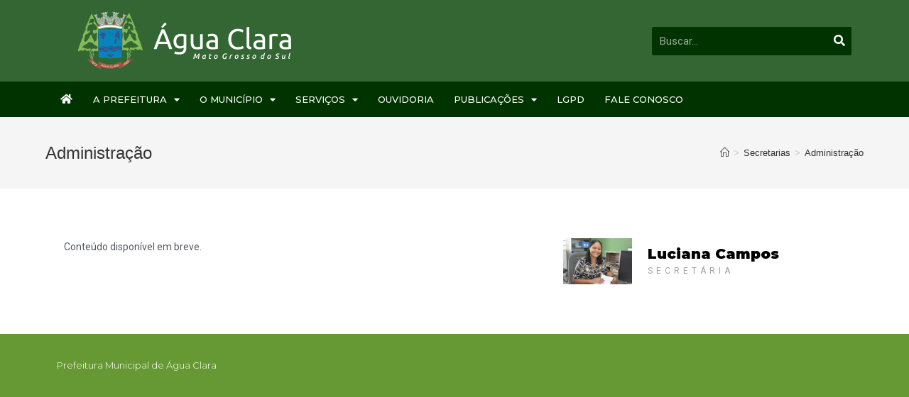

--- FILE ---
content_type: text/html; charset=UTF-8
request_url: https://www.pmaguaclara.ms.gov.br/secretarias/administracao/
body_size: 67926
content:
<!DOCTYPE html>
<html class="html" lang="pt-BR">
<head>
	<meta charset="UTF-8">
	<link rel="profile" href="https://gmpg.org/xfn/11">

	<title>Administração &#8211; Prefeitura de Água Clara</title>
<meta name='robots' content='max-image-preview:large' />
            <script type="text/javascript"> var epic_news_ajax_url = 'https://www.pmaguaclara.ms.gov.br/?epic-ajax-request=epic-ne'; </script>
            <meta name="viewport" content="width=device-width, initial-scale=1"><link rel="alternate" type="application/rss+xml" title="Feed para Prefeitura de Água Clara &raquo;" href="https://www.pmaguaclara.ms.gov.br/feed/" />
<link rel="alternate" type="application/rss+xml" title="Feed de comentários para Prefeitura de Água Clara &raquo;" href="https://www.pmaguaclara.ms.gov.br/comments/feed/" />
<script>
window._wpemojiSettings = {"baseUrl":"https:\/\/s.w.org\/images\/core\/emoji\/15.0.3\/72x72\/","ext":".png","svgUrl":"https:\/\/s.w.org\/images\/core\/emoji\/15.0.3\/svg\/","svgExt":".svg","source":{"concatemoji":"https:\/\/www.pmaguaclara.ms.gov.br\/wp-includes\/js\/wp-emoji-release.min.js?ver=6.6.4"}};
/*! This file is auto-generated */
!function(i,n){var o,s,e;function c(e){try{var t={supportTests:e,timestamp:(new Date).valueOf()};sessionStorage.setItem(o,JSON.stringify(t))}catch(e){}}function p(e,t,n){e.clearRect(0,0,e.canvas.width,e.canvas.height),e.fillText(t,0,0);var t=new Uint32Array(e.getImageData(0,0,e.canvas.width,e.canvas.height).data),r=(e.clearRect(0,0,e.canvas.width,e.canvas.height),e.fillText(n,0,0),new Uint32Array(e.getImageData(0,0,e.canvas.width,e.canvas.height).data));return t.every(function(e,t){return e===r[t]})}function u(e,t,n){switch(t){case"flag":return n(e,"\ud83c\udff3\ufe0f\u200d\u26a7\ufe0f","\ud83c\udff3\ufe0f\u200b\u26a7\ufe0f")?!1:!n(e,"\ud83c\uddfa\ud83c\uddf3","\ud83c\uddfa\u200b\ud83c\uddf3")&&!n(e,"\ud83c\udff4\udb40\udc67\udb40\udc62\udb40\udc65\udb40\udc6e\udb40\udc67\udb40\udc7f","\ud83c\udff4\u200b\udb40\udc67\u200b\udb40\udc62\u200b\udb40\udc65\u200b\udb40\udc6e\u200b\udb40\udc67\u200b\udb40\udc7f");case"emoji":return!n(e,"\ud83d\udc26\u200d\u2b1b","\ud83d\udc26\u200b\u2b1b")}return!1}function f(e,t,n){var r="undefined"!=typeof WorkerGlobalScope&&self instanceof WorkerGlobalScope?new OffscreenCanvas(300,150):i.createElement("canvas"),a=r.getContext("2d",{willReadFrequently:!0}),o=(a.textBaseline="top",a.font="600 32px Arial",{});return e.forEach(function(e){o[e]=t(a,e,n)}),o}function t(e){var t=i.createElement("script");t.src=e,t.defer=!0,i.head.appendChild(t)}"undefined"!=typeof Promise&&(o="wpEmojiSettingsSupports",s=["flag","emoji"],n.supports={everything:!0,everythingExceptFlag:!0},e=new Promise(function(e){i.addEventListener("DOMContentLoaded",e,{once:!0})}),new Promise(function(t){var n=function(){try{var e=JSON.parse(sessionStorage.getItem(o));if("object"==typeof e&&"number"==typeof e.timestamp&&(new Date).valueOf()<e.timestamp+604800&&"object"==typeof e.supportTests)return e.supportTests}catch(e){}return null}();if(!n){if("undefined"!=typeof Worker&&"undefined"!=typeof OffscreenCanvas&&"undefined"!=typeof URL&&URL.createObjectURL&&"undefined"!=typeof Blob)try{var e="postMessage("+f.toString()+"("+[JSON.stringify(s),u.toString(),p.toString()].join(",")+"));",r=new Blob([e],{type:"text/javascript"}),a=new Worker(URL.createObjectURL(r),{name:"wpTestEmojiSupports"});return void(a.onmessage=function(e){c(n=e.data),a.terminate(),t(n)})}catch(e){}c(n=f(s,u,p))}t(n)}).then(function(e){for(var t in e)n.supports[t]=e[t],n.supports.everything=n.supports.everything&&n.supports[t],"flag"!==t&&(n.supports.everythingExceptFlag=n.supports.everythingExceptFlag&&n.supports[t]);n.supports.everythingExceptFlag=n.supports.everythingExceptFlag&&!n.supports.flag,n.DOMReady=!1,n.readyCallback=function(){n.DOMReady=!0}}).then(function(){return e}).then(function(){var e;n.supports.everything||(n.readyCallback(),(e=n.source||{}).concatemoji?t(e.concatemoji):e.wpemoji&&e.twemoji&&(t(e.twemoji),t(e.wpemoji)))}))}((window,document),window._wpemojiSettings);
</script>
<style id='wp-emoji-styles-inline-css'>

	img.wp-smiley, img.emoji {
		display: inline !important;
		border: none !important;
		box-shadow: none !important;
		height: 1em !important;
		width: 1em !important;
		margin: 0 0.07em !important;
		vertical-align: -0.1em !important;
		background: none !important;
		padding: 0 !important;
	}
</style>
<style id='classic-theme-styles-inline-css'>
/*! This file is auto-generated */
.wp-block-button__link{color:#fff;background-color:#32373c;border-radius:9999px;box-shadow:none;text-decoration:none;padding:calc(.667em + 2px) calc(1.333em + 2px);font-size:1.125em}.wp-block-file__button{background:#32373c;color:#fff;text-decoration:none}
</style>
<style id='global-styles-inline-css'>
:root{--wp--preset--aspect-ratio--square: 1;--wp--preset--aspect-ratio--4-3: 4/3;--wp--preset--aspect-ratio--3-4: 3/4;--wp--preset--aspect-ratio--3-2: 3/2;--wp--preset--aspect-ratio--2-3: 2/3;--wp--preset--aspect-ratio--16-9: 16/9;--wp--preset--aspect-ratio--9-16: 9/16;--wp--preset--color--black: #000000;--wp--preset--color--cyan-bluish-gray: #abb8c3;--wp--preset--color--white: #ffffff;--wp--preset--color--pale-pink: #f78da7;--wp--preset--color--vivid-red: #cf2e2e;--wp--preset--color--luminous-vivid-orange: #ff6900;--wp--preset--color--luminous-vivid-amber: #fcb900;--wp--preset--color--light-green-cyan: #7bdcb5;--wp--preset--color--vivid-green-cyan: #00d084;--wp--preset--color--pale-cyan-blue: #8ed1fc;--wp--preset--color--vivid-cyan-blue: #0693e3;--wp--preset--color--vivid-purple: #9b51e0;--wp--preset--gradient--vivid-cyan-blue-to-vivid-purple: linear-gradient(135deg,rgba(6,147,227,1) 0%,rgb(155,81,224) 100%);--wp--preset--gradient--light-green-cyan-to-vivid-green-cyan: linear-gradient(135deg,rgb(122,220,180) 0%,rgb(0,208,130) 100%);--wp--preset--gradient--luminous-vivid-amber-to-luminous-vivid-orange: linear-gradient(135deg,rgba(252,185,0,1) 0%,rgba(255,105,0,1) 100%);--wp--preset--gradient--luminous-vivid-orange-to-vivid-red: linear-gradient(135deg,rgba(255,105,0,1) 0%,rgb(207,46,46) 100%);--wp--preset--gradient--very-light-gray-to-cyan-bluish-gray: linear-gradient(135deg,rgb(238,238,238) 0%,rgb(169,184,195) 100%);--wp--preset--gradient--cool-to-warm-spectrum: linear-gradient(135deg,rgb(74,234,220) 0%,rgb(151,120,209) 20%,rgb(207,42,186) 40%,rgb(238,44,130) 60%,rgb(251,105,98) 80%,rgb(254,248,76) 100%);--wp--preset--gradient--blush-light-purple: linear-gradient(135deg,rgb(255,206,236) 0%,rgb(152,150,240) 100%);--wp--preset--gradient--blush-bordeaux: linear-gradient(135deg,rgb(254,205,165) 0%,rgb(254,45,45) 50%,rgb(107,0,62) 100%);--wp--preset--gradient--luminous-dusk: linear-gradient(135deg,rgb(255,203,112) 0%,rgb(199,81,192) 50%,rgb(65,88,208) 100%);--wp--preset--gradient--pale-ocean: linear-gradient(135deg,rgb(255,245,203) 0%,rgb(182,227,212) 50%,rgb(51,167,181) 100%);--wp--preset--gradient--electric-grass: linear-gradient(135deg,rgb(202,248,128) 0%,rgb(113,206,126) 100%);--wp--preset--gradient--midnight: linear-gradient(135deg,rgb(2,3,129) 0%,rgb(40,116,252) 100%);--wp--preset--font-size--small: 13px;--wp--preset--font-size--medium: 20px;--wp--preset--font-size--large: 36px;--wp--preset--font-size--x-large: 42px;--wp--preset--spacing--20: 0.44rem;--wp--preset--spacing--30: 0.67rem;--wp--preset--spacing--40: 1rem;--wp--preset--spacing--50: 1.5rem;--wp--preset--spacing--60: 2.25rem;--wp--preset--spacing--70: 3.38rem;--wp--preset--spacing--80: 5.06rem;--wp--preset--shadow--natural: 6px 6px 9px rgba(0, 0, 0, 0.2);--wp--preset--shadow--deep: 12px 12px 50px rgba(0, 0, 0, 0.4);--wp--preset--shadow--sharp: 6px 6px 0px rgba(0, 0, 0, 0.2);--wp--preset--shadow--outlined: 6px 6px 0px -3px rgba(255, 255, 255, 1), 6px 6px rgba(0, 0, 0, 1);--wp--preset--shadow--crisp: 6px 6px 0px rgba(0, 0, 0, 1);}:where(.is-layout-flex){gap: 0.5em;}:where(.is-layout-grid){gap: 0.5em;}body .is-layout-flex{display: flex;}.is-layout-flex{flex-wrap: wrap;align-items: center;}.is-layout-flex > :is(*, div){margin: 0;}body .is-layout-grid{display: grid;}.is-layout-grid > :is(*, div){margin: 0;}:where(.wp-block-columns.is-layout-flex){gap: 2em;}:where(.wp-block-columns.is-layout-grid){gap: 2em;}:where(.wp-block-post-template.is-layout-flex){gap: 1.25em;}:where(.wp-block-post-template.is-layout-grid){gap: 1.25em;}.has-black-color{color: var(--wp--preset--color--black) !important;}.has-cyan-bluish-gray-color{color: var(--wp--preset--color--cyan-bluish-gray) !important;}.has-white-color{color: var(--wp--preset--color--white) !important;}.has-pale-pink-color{color: var(--wp--preset--color--pale-pink) !important;}.has-vivid-red-color{color: var(--wp--preset--color--vivid-red) !important;}.has-luminous-vivid-orange-color{color: var(--wp--preset--color--luminous-vivid-orange) !important;}.has-luminous-vivid-amber-color{color: var(--wp--preset--color--luminous-vivid-amber) !important;}.has-light-green-cyan-color{color: var(--wp--preset--color--light-green-cyan) !important;}.has-vivid-green-cyan-color{color: var(--wp--preset--color--vivid-green-cyan) !important;}.has-pale-cyan-blue-color{color: var(--wp--preset--color--pale-cyan-blue) !important;}.has-vivid-cyan-blue-color{color: var(--wp--preset--color--vivid-cyan-blue) !important;}.has-vivid-purple-color{color: var(--wp--preset--color--vivid-purple) !important;}.has-black-background-color{background-color: var(--wp--preset--color--black) !important;}.has-cyan-bluish-gray-background-color{background-color: var(--wp--preset--color--cyan-bluish-gray) !important;}.has-white-background-color{background-color: var(--wp--preset--color--white) !important;}.has-pale-pink-background-color{background-color: var(--wp--preset--color--pale-pink) !important;}.has-vivid-red-background-color{background-color: var(--wp--preset--color--vivid-red) !important;}.has-luminous-vivid-orange-background-color{background-color: var(--wp--preset--color--luminous-vivid-orange) !important;}.has-luminous-vivid-amber-background-color{background-color: var(--wp--preset--color--luminous-vivid-amber) !important;}.has-light-green-cyan-background-color{background-color: var(--wp--preset--color--light-green-cyan) !important;}.has-vivid-green-cyan-background-color{background-color: var(--wp--preset--color--vivid-green-cyan) !important;}.has-pale-cyan-blue-background-color{background-color: var(--wp--preset--color--pale-cyan-blue) !important;}.has-vivid-cyan-blue-background-color{background-color: var(--wp--preset--color--vivid-cyan-blue) !important;}.has-vivid-purple-background-color{background-color: var(--wp--preset--color--vivid-purple) !important;}.has-black-border-color{border-color: var(--wp--preset--color--black) !important;}.has-cyan-bluish-gray-border-color{border-color: var(--wp--preset--color--cyan-bluish-gray) !important;}.has-white-border-color{border-color: var(--wp--preset--color--white) !important;}.has-pale-pink-border-color{border-color: var(--wp--preset--color--pale-pink) !important;}.has-vivid-red-border-color{border-color: var(--wp--preset--color--vivid-red) !important;}.has-luminous-vivid-orange-border-color{border-color: var(--wp--preset--color--luminous-vivid-orange) !important;}.has-luminous-vivid-amber-border-color{border-color: var(--wp--preset--color--luminous-vivid-amber) !important;}.has-light-green-cyan-border-color{border-color: var(--wp--preset--color--light-green-cyan) !important;}.has-vivid-green-cyan-border-color{border-color: var(--wp--preset--color--vivid-green-cyan) !important;}.has-pale-cyan-blue-border-color{border-color: var(--wp--preset--color--pale-cyan-blue) !important;}.has-vivid-cyan-blue-border-color{border-color: var(--wp--preset--color--vivid-cyan-blue) !important;}.has-vivid-purple-border-color{border-color: var(--wp--preset--color--vivid-purple) !important;}.has-vivid-cyan-blue-to-vivid-purple-gradient-background{background: var(--wp--preset--gradient--vivid-cyan-blue-to-vivid-purple) !important;}.has-light-green-cyan-to-vivid-green-cyan-gradient-background{background: var(--wp--preset--gradient--light-green-cyan-to-vivid-green-cyan) !important;}.has-luminous-vivid-amber-to-luminous-vivid-orange-gradient-background{background: var(--wp--preset--gradient--luminous-vivid-amber-to-luminous-vivid-orange) !important;}.has-luminous-vivid-orange-to-vivid-red-gradient-background{background: var(--wp--preset--gradient--luminous-vivid-orange-to-vivid-red) !important;}.has-very-light-gray-to-cyan-bluish-gray-gradient-background{background: var(--wp--preset--gradient--very-light-gray-to-cyan-bluish-gray) !important;}.has-cool-to-warm-spectrum-gradient-background{background: var(--wp--preset--gradient--cool-to-warm-spectrum) !important;}.has-blush-light-purple-gradient-background{background: var(--wp--preset--gradient--blush-light-purple) !important;}.has-blush-bordeaux-gradient-background{background: var(--wp--preset--gradient--blush-bordeaux) !important;}.has-luminous-dusk-gradient-background{background: var(--wp--preset--gradient--luminous-dusk) !important;}.has-pale-ocean-gradient-background{background: var(--wp--preset--gradient--pale-ocean) !important;}.has-electric-grass-gradient-background{background: var(--wp--preset--gradient--electric-grass) !important;}.has-midnight-gradient-background{background: var(--wp--preset--gradient--midnight) !important;}.has-small-font-size{font-size: var(--wp--preset--font-size--small) !important;}.has-medium-font-size{font-size: var(--wp--preset--font-size--medium) !important;}.has-large-font-size{font-size: var(--wp--preset--font-size--large) !important;}.has-x-large-font-size{font-size: var(--wp--preset--font-size--x-large) !important;}
:where(.wp-block-post-template.is-layout-flex){gap: 1.25em;}:where(.wp-block-post-template.is-layout-grid){gap: 1.25em;}
:where(.wp-block-columns.is-layout-flex){gap: 2em;}:where(.wp-block-columns.is-layout-grid){gap: 2em;}
:root :where(.wp-block-pullquote){font-size: 1.5em;line-height: 1.6;}
</style>
<link rel='stylesheet' id='dashicons-css' href='https://www.pmaguaclara.ms.gov.br/wp-includes/css/dashicons.min.css?ver=6.6.4' media='all' />
<link rel='stylesheet' id='cmplz-general-css' href='https://www.pmaguaclara.ms.gov.br/wp-content/plugins/complianz-gdpr/assets/css/cookieblocker.min.css?ver=1716563682' media='all' />
<link rel='stylesheet' id='font-awesome-css' href='https://www.pmaguaclara.ms.gov.br/wp-content/themes/oceanwp/assets/fonts/fontawesome/css/all.min.css?ver=5.15.1' media='all' />
<link rel='stylesheet' id='simple-line-icons-css' href='https://www.pmaguaclara.ms.gov.br/wp-content/themes/oceanwp/assets/css/third/simple-line-icons.min.css?ver=2.4.0' media='all' />
<link rel='stylesheet' id='oceanwp-style-css' href='https://www.pmaguaclara.ms.gov.br/wp-content/themes/oceanwp/assets/css/style.min.css?ver=3.4.6' media='all' />
<link rel='stylesheet' id='elementor-frontend-css' href='https://www.pmaguaclara.ms.gov.br/wp-content/plugins/elementor/assets/css/frontend.min.css?ver=3.24.7' media='all' />
<link rel='stylesheet' id='widget-image-css' href='https://www.pmaguaclara.ms.gov.br/wp-content/plugins/elementor/assets/css/widget-image.min.css?ver=3.24.7' media='all' />
<link rel='stylesheet' id='widget-theme-elements-css' href='https://www.pmaguaclara.ms.gov.br/wp-content/plugins/elementor-pro/assets/css/widget-theme-elements.min.css?ver=3.24.4' media='all' />
<link rel='stylesheet' id='elementor-icons-shared-0-css' href='https://www.pmaguaclara.ms.gov.br/wp-content/plugins/elementor/assets/lib/font-awesome/css/fontawesome.min.css?ver=5.15.3' media='all' />
<link rel='stylesheet' id='elementor-icons-fa-solid-css' href='https://www.pmaguaclara.ms.gov.br/wp-content/plugins/elementor/assets/lib/font-awesome/css/solid.min.css?ver=5.15.3' media='all' />
<link rel='stylesheet' id='widget-nav-menu-css' href='https://www.pmaguaclara.ms.gov.br/wp-content/plugins/elementor-pro/assets/css/widget-nav-menu.min.css?ver=3.24.4' media='all' />
<link rel='stylesheet' id='widget-heading-css' href='https://www.pmaguaclara.ms.gov.br/wp-content/plugins/elementor/assets/css/widget-heading.min.css?ver=3.24.7' media='all' />
<link rel='stylesheet' id='elementor-icons-css' href='https://www.pmaguaclara.ms.gov.br/wp-content/plugins/elementor/assets/lib/eicons/css/elementor-icons.min.css?ver=5.31.0' media='all' />
<link rel='stylesheet' id='swiper-css' href='https://www.pmaguaclara.ms.gov.br/wp-content/plugins/elementor/assets/lib/swiper/v8/css/swiper.min.css?ver=8.4.5' media='all' />
<link rel='stylesheet' id='e-swiper-css' href='https://www.pmaguaclara.ms.gov.br/wp-content/plugins/elementor/assets/css/conditionals/e-swiper.min.css?ver=3.24.7' media='all' />
<link rel='stylesheet' id='elementor-post-7218-css' href='https://www.pmaguaclara.ms.gov.br/wp-content/uploads/elementor/css/post-7218.css?ver=1729084136' media='all' />
<link rel='stylesheet' id='elementor-pro-css' href='https://www.pmaguaclara.ms.gov.br/wp-content/plugins/elementor-pro/assets/css/frontend.min.css?ver=3.24.4' media='all' />
<link rel='stylesheet' id='font-awesome-5-all-css' href='https://www.pmaguaclara.ms.gov.br/wp-content/plugins/elementor/assets/lib/font-awesome/css/all.min.css?ver=3.24.7' media='all' />
<link rel='stylesheet' id='font-awesome-4-shim-css' href='https://www.pmaguaclara.ms.gov.br/wp-content/plugins/elementor/assets/lib/font-awesome/css/v4-shims.min.css?ver=3.24.7' media='all' />
<link rel='stylesheet' id='elementor-global-css' href='https://www.pmaguaclara.ms.gov.br/wp-content/uploads/elementor/css/global.css?ver=1729084142' media='all' />
<link rel='stylesheet' id='widget-text-editor-css' href='https://www.pmaguaclara.ms.gov.br/wp-content/plugins/elementor/assets/css/widget-text-editor.min.css?ver=3.24.7' media='all' />
<link rel='stylesheet' id='widget-image-box-css' href='https://www.pmaguaclara.ms.gov.br/wp-content/plugins/elementor/assets/css/widget-image-box.min.css?ver=3.24.7' media='all' />
<link rel='stylesheet' id='elementor-post-162-css' href='https://www.pmaguaclara.ms.gov.br/wp-content/uploads/elementor/css/post-162.css?ver=1729219861' media='all' />
<link rel='stylesheet' id='elementor-post-10-css' href='https://www.pmaguaclara.ms.gov.br/wp-content/uploads/elementor/css/post-10.css?ver=1762872693' media='all' />
<link rel='stylesheet' id='elementor-post-57-css' href='https://www.pmaguaclara.ms.gov.br/wp-content/uploads/elementor/css/post-57.css?ver=1729084142' media='all' />
<link rel='stylesheet' id='epic-icon-css' href='https://www.pmaguaclara.ms.gov.br/wp-content/plugins/epic-news-element/assets/fonts/jegicon/jegicon.css?ver=6.6.4' media='all' />
<link rel='stylesheet' id='epic-style-css' href='https://www.pmaguaclara.ms.gov.br/wp-content/plugins/epic-news-element/assets/css/style.min.css?ver=6.6.4' media='all' />
<link rel='stylesheet' id='eael-general-css' href='https://www.pmaguaclara.ms.gov.br/wp-content/plugins/essential-addons-for-elementor-lite/assets/front-end/css/view/general.min.css?ver=6.0.7' media='all' />
<link rel='stylesheet' id='oe-widgets-style-css' href='https://www.pmaguaclara.ms.gov.br/wp-content/plugins/ocean-extra/assets/css/widgets.css?ver=6.6.4' media='all' />
<link rel='stylesheet' id='google-fonts-1-css' href='https://fonts.googleapis.com/css?family=Montserrat%3A100%2C100italic%2C200%2C200italic%2C300%2C300italic%2C400%2C400italic%2C500%2C500italic%2C600%2C600italic%2C700%2C700italic%2C800%2C800italic%2C900%2C900italic%7CMontserrat+Subrayada%3A100%2C100italic%2C200%2C200italic%2C300%2C300italic%2C400%2C400italic%2C500%2C500italic%2C600%2C600italic%2C700%2C700italic%2C800%2C800italic%2C900%2C900italic%7CRoboto%3A100%2C100italic%2C200%2C200italic%2C300%2C300italic%2C400%2C400italic%2C500%2C500italic%2C600%2C600italic%2C700%2C700italic%2C800%2C800italic%2C900%2C900italic&#038;display=auto&#038;ver=6.6.4' media='all' />
<link rel="preconnect" href="https://fonts.gstatic.com/" crossorigin><script src="https://www.pmaguaclara.ms.gov.br/wp-includes/js/jquery/jquery.min.js?ver=3.7.1" id="jquery-core-js"></script>
<script src="https://www.pmaguaclara.ms.gov.br/wp-includes/js/jquery/jquery-migrate.min.js?ver=3.4.1" id="jquery-migrate-js"></script>
<script src="https://www.pmaguaclara.ms.gov.br/wp-content/plugins/wp-file-download/app/includes/elementor/assets/js/jquery.elementor.widgets.js?ver=5.7.2" id="jquery-elementor-widgets-js"></script>
<script src="https://www.pmaguaclara.ms.gov.br/wp-content/plugins/elementor/assets/lib/font-awesome/js/v4-shims.min.js?ver=3.24.7" id="font-awesome-4-shim-js"></script>
<link rel="https://api.w.org/" href="https://www.pmaguaclara.ms.gov.br/wp-json/" /><link rel="alternate" title="JSON" type="application/json" href="https://www.pmaguaclara.ms.gov.br/wp-json/wp/v2/pages/162" /><link rel="EditURI" type="application/rsd+xml" title="RSD" href="https://www.pmaguaclara.ms.gov.br/xmlrpc.php?rsd" />
<meta name="generator" content="WordPress 6.6.4" />
<link rel="canonical" href="https://www.pmaguaclara.ms.gov.br/secretarias/administracao/" />
<link rel='shortlink' href='https://www.pmaguaclara.ms.gov.br/?p=162' />
<link rel="alternate" title="oEmbed (JSON)" type="application/json+oembed" href="https://www.pmaguaclara.ms.gov.br/wp-json/oembed/1.0/embed?url=https%3A%2F%2Fwww.pmaguaclara.ms.gov.br%2Fsecretarias%2Fadministracao%2F" />
<link rel="alternate" title="oEmbed (XML)" type="text/xml+oembed" href="https://www.pmaguaclara.ms.gov.br/wp-json/oembed/1.0/embed?url=https%3A%2F%2Fwww.pmaguaclara.ms.gov.br%2Fsecretarias%2Fadministracao%2F&#038;format=xml" />
<meta name="generator" content="Elementor 3.24.7; features: additional_custom_breakpoints; settings: css_print_method-external, google_font-enabled, font_display-auto">
<style>.recentcomments a{display:inline !important;padding:0 !important;margin:0 !important;}</style>			<style>
				.e-con.e-parent:nth-of-type(n+4):not(.e-lazyloaded):not(.e-no-lazyload),
				.e-con.e-parent:nth-of-type(n+4):not(.e-lazyloaded):not(.e-no-lazyload) * {
					background-image: none !important;
				}
				@media screen and (max-height: 1024px) {
					.e-con.e-parent:nth-of-type(n+3):not(.e-lazyloaded):not(.e-no-lazyload),
					.e-con.e-parent:nth-of-type(n+3):not(.e-lazyloaded):not(.e-no-lazyload) * {
						background-image: none !important;
					}
				}
				@media screen and (max-height: 640px) {
					.e-con.e-parent:nth-of-type(n+2):not(.e-lazyloaded):not(.e-no-lazyload),
					.e-con.e-parent:nth-of-type(n+2):not(.e-lazyloaded):not(.e-no-lazyload) * {
						background-image: none !important;
					}
				}
			</style>
			<link rel="icon" href="https://www.pmaguaclara.ms.gov.br/wp-content/uploads/2020/07/cropped-logo-32x32.png" sizes="32x32" />
<link rel="icon" href="https://www.pmaguaclara.ms.gov.br/wp-content/uploads/2020/07/cropped-logo-192x192.png" sizes="192x192" />
<link rel="apple-touch-icon" href="https://www.pmaguaclara.ms.gov.br/wp-content/uploads/2020/07/cropped-logo-180x180.png" />
<meta name="msapplication-TileImage" content="https://www.pmaguaclara.ms.gov.br/wp-content/uploads/2020/07/cropped-logo-270x270.png" />
<style id="jeg_dynamic_css" type="text/css" data-type="jeg_custom-css"></style><!-- OceanWP CSS -->
<style type="text/css">
/* Header CSS */#site-header,.has-transparent-header .is-sticky #site-header,.has-vh-transparent .is-sticky #site-header.vertical-header,#searchform-header-replace{background-color:#000000}#site-header{border-color:rgba(0,0,0,0.11)}#site-header.has-header-media .overlay-header-media{background-color:rgba(0,0,0,0.5)}/* Footer Bottom CSS */#footer-bottom{padding:0}
</style></head>

<body class="page-template-default page page-id-162 page-child parent-pageid-156 wp-embed-responsive oceanwp-theme dropdown-mobile no-header-border default-breakpoint content-full-width content-max-width has-breadcrumbs elementor-default elementor-kit-7218 elementor-page elementor-page-162" itemscope="itemscope" itemtype="https://schema.org/WebPage">

	
	
	<div id="outer-wrap" class="site clr">

		<a class="skip-link screen-reader-text" href="#main">Skip to content</a>

		
		<div id="wrap" class="clr">

			
				<div id="transparent-header-wrap" class="clr">
	
<header id="site-header" class="clr" data-height="74" itemscope="itemscope" itemtype="https://schema.org/WPHeader" role="banner">

			<div data-elementor-type="header" data-elementor-id="10" class="elementor elementor-10 elementor-location-header" data-elementor-post-type="elementor_library">
					<section class="elementor-section elementor-top-section elementor-element elementor-element-1ce1ee0e elementor-section-height-min-height elementor-section-content-middle elementor-section-boxed elementor-section-height-default elementor-section-items-middle" data-id="1ce1ee0e" data-element_type="section" data-settings="{&quot;background_background&quot;:&quot;classic&quot;}">
						<div class="elementor-container elementor-column-gap-no">
					<div class="elementor-column elementor-col-50 elementor-top-column elementor-element elementor-element-7ea47944" data-id="7ea47944" data-element_type="column">
			<div class="elementor-widget-wrap elementor-element-populated">
						<div class="elementor-element elementor-element-240d94e elementor-widget elementor-widget-image" data-id="240d94e" data-element_type="widget" data-widget_type="image.default">
				<div class="elementor-widget-container">
													<img src="https://www.pmaguaclara.ms.gov.br/wp-content/uploads/2020/07/logo.png" class="attachment-large size-large wp-image-12" alt="" />													</div>
				</div>
					</div>
		</div>
				<div class="elementor-column elementor-col-50 elementor-top-column elementor-element elementor-element-171440ea" data-id="171440ea" data-element_type="column">
			<div class="elementor-widget-wrap elementor-element-populated">
						<section class="elementor-section elementor-inner-section elementor-element elementor-element-1fc458a6 elementor-hidden-phone elementor-section-boxed elementor-section-height-default elementor-section-height-default" data-id="1fc458a6" data-element_type="section">
						<div class="elementor-container elementor-column-gap-default">
					<div class="elementor-column elementor-col-50 elementor-inner-column elementor-element elementor-element-b44093" data-id="b44093" data-element_type="column">
			<div class="elementor-widget-wrap">
							</div>
		</div>
				<div class="elementor-column elementor-col-50 elementor-inner-column elementor-element elementor-element-30e036da" data-id="30e036da" data-element_type="column">
			<div class="elementor-widget-wrap elementor-element-populated">
						<div class="elementor-element elementor-element-083b6c0 elementor-search-form--skin-classic elementor-search-form--button-type-icon elementor-search-form--icon-search elementor-widget elementor-widget-search-form" data-id="083b6c0" data-element_type="widget" data-settings="{&quot;skin&quot;:&quot;classic&quot;}" data-widget_type="search-form.default">
				<div class="elementor-widget-container">
					<search role="search">
			<form class="elementor-search-form" action="https://www.pmaguaclara.ms.gov.br" method="get">
												<div class="elementor-search-form__container">
					<label class="elementor-screen-only" for="elementor-search-form-083b6c0">Pesquisar</label>

					
					<input id="elementor-search-form-083b6c0" placeholder="Buscar..." class="elementor-search-form__input" type="search" name="s" value="">
					
											<button class="elementor-search-form__submit" type="submit" aria-label="Pesquisar">
															<i aria-hidden="true" class="fas fa-search"></i>								<span class="elementor-screen-only">Pesquisar</span>
													</button>
					
									</div>
			</form>
		</search>
				</div>
				</div>
					</div>
		</div>
					</div>
		</section>
					</div>
		</div>
					</div>
		</section>
				<nav class="elementor-section elementor-top-section elementor-element elementor-element-649e4dcd elementor-section-content-middle elementor-section-boxed elementor-section-height-default elementor-section-height-default" data-id="649e4dcd" data-element_type="section" data-settings="{&quot;background_background&quot;:&quot;classic&quot;}">
						<div class="elementor-container elementor-column-gap-no">
					<div class="elementor-column elementor-col-50 elementor-top-column elementor-element elementor-element-50b93d50" data-id="50b93d50" data-element_type="column">
			<div class="elementor-widget-wrap elementor-element-populated">
						<div class="elementor-element elementor-element-42a64d2 elementor-view-default elementor-widget elementor-widget-icon" data-id="42a64d2" data-element_type="widget" data-widget_type="icon.default">
				<div class="elementor-widget-container">
					<div class="elementor-icon-wrapper">
			<a class="elementor-icon" href="http://www.pmaguaclara.ms.gov.br/pagina-inicial/">
			<i aria-hidden="true" class="fas fa-home"></i>			</a>
		</div>
				</div>
				</div>
					</div>
		</div>
				<div class="elementor-column elementor-col-50 elementor-top-column elementor-element elementor-element-d98c341" data-id="d98c341" data-element_type="column">
			<div class="elementor-widget-wrap elementor-element-populated">
						<div class="elementor-element elementor-element-622a20c5 elementor-nav-menu--stretch elementor-nav-menu--dropdown-tablet elementor-nav-menu__text-align-aside elementor-nav-menu--toggle elementor-nav-menu--burger elementor-widget elementor-widget-nav-menu" data-id="622a20c5" data-element_type="widget" data-settings="{&quot;full_width&quot;:&quot;stretch&quot;,&quot;layout&quot;:&quot;horizontal&quot;,&quot;submenu_icon&quot;:{&quot;value&quot;:&quot;&lt;i class=\&quot;fas fa-caret-down\&quot;&gt;&lt;\/i&gt;&quot;,&quot;library&quot;:&quot;fa-solid&quot;},&quot;toggle&quot;:&quot;burger&quot;}" data-widget_type="nav-menu.default">
				<div class="elementor-widget-container">
						<nav aria-label="Menu" class="elementor-nav-menu--main elementor-nav-menu__container elementor-nav-menu--layout-horizontal e--pointer-background e--animation-fade">
				<ul id="menu-1-622a20c5" class="elementor-nav-menu"><li class="menu-item menu-item-type-custom menu-item-object-custom menu-item-has-children menu-item-15"><a href="#" class="elementor-item elementor-item-anchor">A Prefeitura</a>
<ul class="sub-menu elementor-nav-menu--dropdown">
	<li class="menu-item menu-item-type-post_type menu-item-object-page menu-item-7283"><a href="https://www.pmaguaclara.ms.gov.br/prefeitura/gabinete/" class="elementor-sub-item">Gabinete</a></li>
	<li class="menu-item menu-item-type-post_type menu-item-object-page menu-item-135"><a href="https://www.pmaguaclara.ms.gov.br/prefeitura/imprensa/" class="elementor-sub-item">Imprensa</a></li>
	<li class="menu-item menu-item-type-post_type menu-item-object-page menu-item-134"><a href="https://www.pmaguaclara.ms.gov.br/prefeitura/perguntas-frequentes/" class="elementor-sub-item">Perguntas Frequentes</a></li>
</ul>
</li>
<li class="menu-item menu-item-type-custom menu-item-object-custom menu-item-has-children menu-item-17"><a class="elementor-item">O Município</a>
<ul class="sub-menu elementor-nav-menu--dropdown">
	<li class="menu-item menu-item-type-custom menu-item-object-custom menu-item-20"><a href="http://www.pmaguaclara.ms.gov.br/o-municipio/#municipio" class="elementor-sub-item elementor-item-anchor">Conheça o Município</a></li>
	<li class="menu-item menu-item-type-custom menu-item-object-custom menu-item-21"><a href="http://www.pmaguaclara.ms.gov.br/o-municipio/#historia" class="elementor-sub-item elementor-item-anchor">História</a></li>
	<li class="menu-item menu-item-type-custom menu-item-object-custom menu-item-22"><a href="http://www.pmaguaclara.ms.gov.br/o-municipio/#bandeira-brasao-hino" class="elementor-sub-item elementor-item-anchor">Bandeira, Brasão e Hino</a></li>
	<li class="menu-item menu-item-type-custom menu-item-object-custom menu-item-23"><a target="_blank" rel="noopener" href="http://www.portaltransparencia.gov.br/convenios/" class="elementor-sub-item">Convênios Federais</a></li>
</ul>
</li>
<li class="menu-item menu-item-type-custom menu-item-object-custom menu-item-has-children menu-item-39"><a class="elementor-item">Serviços</a>
<ul class="sub-menu elementor-nav-menu--dropdown">
	<li class="menu-item menu-item-type-custom menu-item-object-custom menu-item-219"><a target="_blank" rel="noopener" href="http://agilibluems.ddns.com.br/" class="elementor-sub-item">Agiliblue &#8211; Protocolo/Processo</a></li>
	<li class="menu-item menu-item-type-custom menu-item-object-custom menu-item-220"><a target="_blank" rel="noopener" href="https://cadastro.saude.gov.br/cadsusweb/login.jsp;jsessionid=lX-0SS1o2okrxUirl9gVG9jTzGB0YFzB6OfKtYKeSGkzfuUVXNpx!1025739646" class="elementor-sub-item">Cartão SUS</a></li>
	<li class="menu-item menu-item-type-custom menu-item-object-custom menu-item-221"><a target="_blank" rel="noopener" href="http://www.diariomunicipal.com.br/ms/" class="elementor-sub-item">Diário Oficial dos Municípios do MS</a></li>
	<li class="menu-item menu-item-type-custom menu-item-object-custom menu-item-222"><a target="_blank" rel="noopener" href="https://ww1.imprensaoficial.ms.gov.br/search/" class="elementor-sub-item">Diário Oficial do MS</a></li>
	<li class="menu-item menu-item-type-custom menu-item-object-custom menu-item-223"><a target="_blank" rel="noopener" href="http://45.163.227.8:8080/issweb/home.jsf" class="elementor-sub-item">Nota Fiscal Eletrônica</a></li>
	<li class="menu-item menu-item-type-custom menu-item-object-custom menu-item-224"><a target="_blank" rel="noopener" href="http://45.163.227.8:8080/servicosweb/home.jsf" class="elementor-sub-item">Portal do Contribuinte</a></li>
	<li class="menu-item menu-item-type-custom menu-item-object-custom menu-item-225"><a target="_blank" rel="noopener" href="http://www.educagil.ddns.com.br:88/" class="elementor-sub-item">Portal do Professor</a></li>
	<li class="menu-item menu-item-type-custom menu-item-object-custom menu-item-226"><a target="_blank" rel="noopener" href="https://webmail-seguro.com.br/pmaguaclara.ms.gov.br/" class="elementor-sub-item">Webmail</a></li>
	<li class="menu-item menu-item-type-post_type menu-item-object-page menu-item-7453"><a href="https://www.pmaguaclara.ms.gov.br/itbi/" class="elementor-sub-item">ITBI</a></li>
	<li class="menu-item menu-item-type-post_type menu-item-object-page menu-item-7568"><a href="https://www.pmaguaclara.ms.gov.br/denuncia-terrenos-baldios-e-entulhos/" class="elementor-sub-item">Denúncia Terrenos Baldios e Entulhos</a></li>
	<li class="menu-item menu-item-type-custom menu-item-object-custom menu-item-8226"><a href="http://189.86.4.18:8088/sipweb" class="elementor-sub-item">Holerites</a></li>
	<li class="menu-item menu-item-type-custom menu-item-object-custom menu-item-10918"><a href="http://www.pmaguaclara.ms.gov.br/wp-content/uploads/2022/11/Carta-de-Serviços-Água-Clara.pdf" class="elementor-sub-item">Carta de Serviços</a></li>
</ul>
</li>
<li class="menu-item menu-item-type-post_type menu-item-object-page menu-item-14973"><a href="https://www.pmaguaclara.ms.gov.br/ouvidoria/" class="elementor-item">Ouvidoria</a></li>
<li class="menu-item menu-item-type-custom menu-item-object-custom menu-item-has-children menu-item-40"><a class="elementor-item">Publicações</a>
<ul class="sub-menu elementor-nav-menu--dropdown">
	<li class="menu-item menu-item-type-post_type menu-item-object-page menu-item-3443"><a href="https://www.pmaguaclara.ms.gov.br/publicacoes/legislacao-municipal/" class="elementor-sub-item">Legislação Municipal</a></li>
	<li class="menu-item menu-item-type-post_type menu-item-object-page menu-item-3444"><a href="https://www.pmaguaclara.ms.gov.br/publicacoes/aviso-de-licitacao/" class="elementor-sub-item">Aviso de licitação</a></li>
	<li class="menu-item menu-item-type-post_type menu-item-object-page menu-item-246"><a href="https://www.pmaguaclara.ms.gov.br/publicacoes/diarios-oficiais-do-municipio/" class="elementor-sub-item">Diários Oficiais do Município</a></li>
	<li class="menu-item menu-item-type-post_type menu-item-object-page menu-item-7038"><a href="https://www.pmaguaclara.ms.gov.br/publicacoes/prestacao-de-contas-publicidade/" class="elementor-sub-item">Prestação de Contas – Publicidade</a></li>
	<li class="menu-item menu-item-type-post_type menu-item-object-page menu-item-12337"><a href="https://www.pmaguaclara.ms.gov.br/publicacoes/lei-paulo-gustavo/" class="elementor-sub-item">Lei Paulo Gustavo</a></li>
</ul>
</li>
<li class="menu-item menu-item-type-post_type menu-item-object-page menu-item-12924"><a href="https://www.pmaguaclara.ms.gov.br/lgpd/" class="elementor-item">LGPD</a></li>
<li class="menu-item menu-item-type-custom menu-item-object-custom menu-item-46"><a href="#" class="elementor-item elementor-item-anchor">Fale Conosco</a></li>
</ul>			</nav>
					<div class="elementor-menu-toggle" role="button" tabindex="0" aria-label="Alternar menu" aria-expanded="false">
			<i aria-hidden="true" role="presentation" class="elementor-menu-toggle__icon--open eicon-menu-bar"></i><i aria-hidden="true" role="presentation" class="elementor-menu-toggle__icon--close eicon-close"></i>			<span class="elementor-screen-only">Menu</span>
		</div>
					<nav class="elementor-nav-menu--dropdown elementor-nav-menu__container" aria-hidden="true">
				<ul id="menu-2-622a20c5" class="elementor-nav-menu"><li class="menu-item menu-item-type-custom menu-item-object-custom menu-item-has-children menu-item-15"><a href="#" class="elementor-item elementor-item-anchor" tabindex="-1">A Prefeitura</a>
<ul class="sub-menu elementor-nav-menu--dropdown">
	<li class="menu-item menu-item-type-post_type menu-item-object-page menu-item-7283"><a href="https://www.pmaguaclara.ms.gov.br/prefeitura/gabinete/" class="elementor-sub-item" tabindex="-1">Gabinete</a></li>
	<li class="menu-item menu-item-type-post_type menu-item-object-page menu-item-135"><a href="https://www.pmaguaclara.ms.gov.br/prefeitura/imprensa/" class="elementor-sub-item" tabindex="-1">Imprensa</a></li>
	<li class="menu-item menu-item-type-post_type menu-item-object-page menu-item-134"><a href="https://www.pmaguaclara.ms.gov.br/prefeitura/perguntas-frequentes/" class="elementor-sub-item" tabindex="-1">Perguntas Frequentes</a></li>
</ul>
</li>
<li class="menu-item menu-item-type-custom menu-item-object-custom menu-item-has-children menu-item-17"><a class="elementor-item" tabindex="-1">O Município</a>
<ul class="sub-menu elementor-nav-menu--dropdown">
	<li class="menu-item menu-item-type-custom menu-item-object-custom menu-item-20"><a href="http://www.pmaguaclara.ms.gov.br/o-municipio/#municipio" class="elementor-sub-item elementor-item-anchor" tabindex="-1">Conheça o Município</a></li>
	<li class="menu-item menu-item-type-custom menu-item-object-custom menu-item-21"><a href="http://www.pmaguaclara.ms.gov.br/o-municipio/#historia" class="elementor-sub-item elementor-item-anchor" tabindex="-1">História</a></li>
	<li class="menu-item menu-item-type-custom menu-item-object-custom menu-item-22"><a href="http://www.pmaguaclara.ms.gov.br/o-municipio/#bandeira-brasao-hino" class="elementor-sub-item elementor-item-anchor" tabindex="-1">Bandeira, Brasão e Hino</a></li>
	<li class="menu-item menu-item-type-custom menu-item-object-custom menu-item-23"><a target="_blank" rel="noopener" href="http://www.portaltransparencia.gov.br/convenios/" class="elementor-sub-item" tabindex="-1">Convênios Federais</a></li>
</ul>
</li>
<li class="menu-item menu-item-type-custom menu-item-object-custom menu-item-has-children menu-item-39"><a class="elementor-item" tabindex="-1">Serviços</a>
<ul class="sub-menu elementor-nav-menu--dropdown">
	<li class="menu-item menu-item-type-custom menu-item-object-custom menu-item-219"><a target="_blank" rel="noopener" href="http://agilibluems.ddns.com.br/" class="elementor-sub-item" tabindex="-1">Agiliblue &#8211; Protocolo/Processo</a></li>
	<li class="menu-item menu-item-type-custom menu-item-object-custom menu-item-220"><a target="_blank" rel="noopener" href="https://cadastro.saude.gov.br/cadsusweb/login.jsp;jsessionid=lX-0SS1o2okrxUirl9gVG9jTzGB0YFzB6OfKtYKeSGkzfuUVXNpx!1025739646" class="elementor-sub-item" tabindex="-1">Cartão SUS</a></li>
	<li class="menu-item menu-item-type-custom menu-item-object-custom menu-item-221"><a target="_blank" rel="noopener" href="http://www.diariomunicipal.com.br/ms/" class="elementor-sub-item" tabindex="-1">Diário Oficial dos Municípios do MS</a></li>
	<li class="menu-item menu-item-type-custom menu-item-object-custom menu-item-222"><a target="_blank" rel="noopener" href="https://ww1.imprensaoficial.ms.gov.br/search/" class="elementor-sub-item" tabindex="-1">Diário Oficial do MS</a></li>
	<li class="menu-item menu-item-type-custom menu-item-object-custom menu-item-223"><a target="_blank" rel="noopener" href="http://45.163.227.8:8080/issweb/home.jsf" class="elementor-sub-item" tabindex="-1">Nota Fiscal Eletrônica</a></li>
	<li class="menu-item menu-item-type-custom menu-item-object-custom menu-item-224"><a target="_blank" rel="noopener" href="http://45.163.227.8:8080/servicosweb/home.jsf" class="elementor-sub-item" tabindex="-1">Portal do Contribuinte</a></li>
	<li class="menu-item menu-item-type-custom menu-item-object-custom menu-item-225"><a target="_blank" rel="noopener" href="http://www.educagil.ddns.com.br:88/" class="elementor-sub-item" tabindex="-1">Portal do Professor</a></li>
	<li class="menu-item menu-item-type-custom menu-item-object-custom menu-item-226"><a target="_blank" rel="noopener" href="https://webmail-seguro.com.br/pmaguaclara.ms.gov.br/" class="elementor-sub-item" tabindex="-1">Webmail</a></li>
	<li class="menu-item menu-item-type-post_type menu-item-object-page menu-item-7453"><a href="https://www.pmaguaclara.ms.gov.br/itbi/" class="elementor-sub-item" tabindex="-1">ITBI</a></li>
	<li class="menu-item menu-item-type-post_type menu-item-object-page menu-item-7568"><a href="https://www.pmaguaclara.ms.gov.br/denuncia-terrenos-baldios-e-entulhos/" class="elementor-sub-item" tabindex="-1">Denúncia Terrenos Baldios e Entulhos</a></li>
	<li class="menu-item menu-item-type-custom menu-item-object-custom menu-item-8226"><a href="http://189.86.4.18:8088/sipweb" class="elementor-sub-item" tabindex="-1">Holerites</a></li>
	<li class="menu-item menu-item-type-custom menu-item-object-custom menu-item-10918"><a href="http://www.pmaguaclara.ms.gov.br/wp-content/uploads/2022/11/Carta-de-Serviços-Água-Clara.pdf" class="elementor-sub-item" tabindex="-1">Carta de Serviços</a></li>
</ul>
</li>
<li class="menu-item menu-item-type-post_type menu-item-object-page menu-item-14973"><a href="https://www.pmaguaclara.ms.gov.br/ouvidoria/" class="elementor-item" tabindex="-1">Ouvidoria</a></li>
<li class="menu-item menu-item-type-custom menu-item-object-custom menu-item-has-children menu-item-40"><a class="elementor-item" tabindex="-1">Publicações</a>
<ul class="sub-menu elementor-nav-menu--dropdown">
	<li class="menu-item menu-item-type-post_type menu-item-object-page menu-item-3443"><a href="https://www.pmaguaclara.ms.gov.br/publicacoes/legislacao-municipal/" class="elementor-sub-item" tabindex="-1">Legislação Municipal</a></li>
	<li class="menu-item menu-item-type-post_type menu-item-object-page menu-item-3444"><a href="https://www.pmaguaclara.ms.gov.br/publicacoes/aviso-de-licitacao/" class="elementor-sub-item" tabindex="-1">Aviso de licitação</a></li>
	<li class="menu-item menu-item-type-post_type menu-item-object-page menu-item-246"><a href="https://www.pmaguaclara.ms.gov.br/publicacoes/diarios-oficiais-do-municipio/" class="elementor-sub-item" tabindex="-1">Diários Oficiais do Município</a></li>
	<li class="menu-item menu-item-type-post_type menu-item-object-page menu-item-7038"><a href="https://www.pmaguaclara.ms.gov.br/publicacoes/prestacao-de-contas-publicidade/" class="elementor-sub-item" tabindex="-1">Prestação de Contas – Publicidade</a></li>
	<li class="menu-item menu-item-type-post_type menu-item-object-page menu-item-12337"><a href="https://www.pmaguaclara.ms.gov.br/publicacoes/lei-paulo-gustavo/" class="elementor-sub-item" tabindex="-1">Lei Paulo Gustavo</a></li>
</ul>
</li>
<li class="menu-item menu-item-type-post_type menu-item-object-page menu-item-12924"><a href="https://www.pmaguaclara.ms.gov.br/lgpd/" class="elementor-item" tabindex="-1">LGPD</a></li>
<li class="menu-item menu-item-type-custom menu-item-object-custom menu-item-46"><a href="#" class="elementor-item elementor-item-anchor" tabindex="-1">Fale Conosco</a></li>
</ul>			</nav>
				</div>
				</div>
					</div>
		</div>
					</div>
		</nav>
				</div>
		
</header><!-- #site-header -->

	</div>
	
			
			<main id="main" class="site-main clr"  role="main">

				

<header class="page-header">

	
	<div class="container clr page-header-inner">

		
			<h1 class="page-header-title clr" itemprop="headline">Administração</h1>

			
		
		<nav role="navigation" aria-label="Caminho de navegação" class="site-breadcrumbs clr position-"><ol class="trail-items" itemscope itemtype="http://schema.org/BreadcrumbList"><meta name="numberOfItems" content="3" /><meta name="itemListOrder" content="Ascending" /><li class="trail-item trail-begin" itemprop="itemListElement" itemscope itemtype="https://schema.org/ListItem"><a href="https://www.pmaguaclara.ms.gov.br" rel="home" aria-label="Início" itemprop="item"><span itemprop="name"><i class=" icon-home" aria-hidden="true" role="img"></i><span class="breadcrumb-home has-icon">Início</span></span></a><span class="breadcrumb-sep">></span><meta itemprop="position" content="1" /></li><li class="trail-item" itemprop="itemListElement" itemscope itemtype="https://schema.org/ListItem"><a href="https://www.pmaguaclara.ms.gov.br/secretarias/" itemprop="item"><span itemprop="name">Secretarias</span></a><span class="breadcrumb-sep">></span><meta itemprop="position" content="2" /></li><li class="trail-item trail-end" itemprop="itemListElement" itemscope itemtype="https://schema.org/ListItem"><a href="https://www.pmaguaclara.ms.gov.br/secretarias/administracao/" itemprop="item"><span itemprop="name">Administração</span></a><meta itemprop="position" content="3" /></li></ol></nav>
	</div><!-- .page-header-inner -->

	
	
</header><!-- .page-header -->


	
	<div id="content-wrap" class="container clr">

		
		<div id="primary" class="content-area clr">

			
			<div id="content" class="site-content clr">

				
				
<article class="single-page-article clr">

	
<div class="entry clr" itemprop="text">

	
			<div data-elementor-type="wp-page" data-elementor-id="162" class="elementor elementor-162" data-elementor-post-type="page">
						<section class="elementor-section elementor-top-section elementor-element elementor-element-81e2846 elementor-section-boxed elementor-section-height-default elementor-section-height-default" data-id="81e2846" data-element_type="section">
						<div class="elementor-container elementor-column-gap-default">
					<div class="elementor-column elementor-col-100 elementor-top-column elementor-element elementor-element-787c1ee" data-id="787c1ee" data-element_type="column">
			<div class="elementor-widget-wrap elementor-element-populated">
						<section class="elementor-section elementor-inner-section elementor-element elementor-element-4429c97 elementor-section-boxed elementor-section-height-default elementor-section-height-default" data-id="4429c97" data-element_type="section">
						<div class="elementor-container elementor-column-gap-default">
					<div class="elementor-column elementor-col-50 elementor-inner-column elementor-element elementor-element-9cf25d7" data-id="9cf25d7" data-element_type="column">
			<div class="elementor-widget-wrap elementor-element-populated">
						<div class="elementor-element elementor-element-6366e66 elementor-widget elementor-widget-text-editor" data-id="6366e66" data-element_type="widget" data-widget_type="text-editor.default">
				<div class="elementor-widget-container">
							<p>Conteúdo disponível em breve.</p>						</div>
				</div>
					</div>
		</div>
				<div class="elementor-column elementor-col-50 elementor-inner-column elementor-element elementor-element-8d3ffd2" data-id="8d3ffd2" data-element_type="column">
			<div class="elementor-widget-wrap elementor-element-populated">
						<div class="elementor-element elementor-element-1a64ae34 elementor-position-left elementor-vertical-align-middle elementor-widget elementor-widget-image-box" data-id="1a64ae34" data-element_type="widget" data-widget_type="image-box.default">
				<div class="elementor-widget-container">
			<div class="elementor-image-box-wrapper"><figure class="elementor-image-box-img"><img fetchpriority="high" decoding="async" width="1280" height="853" src="https://www.pmaguaclara.ms.gov.br/wp-content/uploads/2021/01/WhatsApp-Image-2021-01-05-at-13.39.37-1.jpeg" class="attachment-full size-full wp-image-7323" alt="" srcset="https://www.pmaguaclara.ms.gov.br/wp-content/uploads/2021/01/WhatsApp-Image-2021-01-05-at-13.39.37-1.jpeg 1280w, https://www.pmaguaclara.ms.gov.br/wp-content/uploads/2021/01/WhatsApp-Image-2021-01-05-at-13.39.37-1-300x200.jpeg 300w, https://www.pmaguaclara.ms.gov.br/wp-content/uploads/2021/01/WhatsApp-Image-2021-01-05-at-13.39.37-1-768x512.jpeg 768w, https://www.pmaguaclara.ms.gov.br/wp-content/uploads/2021/01/WhatsApp-Image-2021-01-05-at-13.39.37-1-1024x682.jpeg 1024w, https://www.pmaguaclara.ms.gov.br/wp-content/uploads/2021/01/WhatsApp-Image-2021-01-05-at-13.39.37-1-750x500.jpeg 750w, https://www.pmaguaclara.ms.gov.br/wp-content/uploads/2021/01/WhatsApp-Image-2021-01-05-at-13.39.37-1-1140x760.jpeg 1140w" /></figure><div class="elementor-image-box-content"><h3 class="elementor-image-box-title">Luciana Campos</h3><p class="elementor-image-box-description">Secretária</p></div></div>		</div>
				</div>
					</div>
		</div>
					</div>
		</section>
					</div>
		</div>
					</div>
		</section>
				</div>
		
	
</div>

</article>

				
			</div><!-- #content -->

			
		</div><!-- #primary -->

		
	</div><!-- #content-wrap -->

	

	</main><!-- #main -->

	
	
			<div data-elementor-type="footer" data-elementor-id="57" class="elementor elementor-57 elementor-location-footer" data-elementor-post-type="elementor_library">
					<footer class="elementor-section elementor-top-section elementor-element elementor-element-383837a9 elementor-section-height-min-height elementor-section-content-middle elementor-section-boxed elementor-section-height-default elementor-section-items-middle" data-id="383837a9" data-element_type="section" data-settings="{&quot;background_background&quot;:&quot;classic&quot;}">
						<div class="elementor-container elementor-column-gap-default">
					<div class="elementor-column elementor-col-50 elementor-top-column elementor-element elementor-element-68a36c66" data-id="68a36c66" data-element_type="column">
			<div class="elementor-widget-wrap elementor-element-populated">
						<div class="elementor-element elementor-element-3b0fc54 elementor-widget elementor-widget-heading" data-id="3b0fc54" data-element_type="widget" data-widget_type="heading.default">
				<div class="elementor-widget-container">
			<p class="elementor-heading-title elementor-size-default">Prefeitura Municipal de Água Clara</p>		</div>
				</div>
					</div>
		</div>
				<div class="elementor-column elementor-col-50 elementor-top-column elementor-element elementor-element-4ff4640c" data-id="4ff4640c" data-element_type="column">
			<div class="elementor-widget-wrap">
							</div>
		</div>
					</div>
		</footer>
				</div>
		
	
</div><!-- #wrap -->


</div><!-- #outer-wrap -->



<a aria-label="Scroll to the top of the page" href="#" id="scroll-top" class="scroll-top-right"><i class=" fa fa-angle-up" aria-hidden="true" role="img"></i></a>




			<script type='text/javascript'>
				const lazyloadRunObserver = () => {
					const lazyloadBackgrounds = document.querySelectorAll( `.e-con.e-parent:not(.e-lazyloaded)` );
					const lazyloadBackgroundObserver = new IntersectionObserver( ( entries ) => {
						entries.forEach( ( entry ) => {
							if ( entry.isIntersecting ) {
								let lazyloadBackground = entry.target;
								if( lazyloadBackground ) {
									lazyloadBackground.classList.add( 'e-lazyloaded' );
								}
								lazyloadBackgroundObserver.unobserve( entry.target );
							}
						});
					}, { rootMargin: '200px 0px 200px 0px' } );
					lazyloadBackgrounds.forEach( ( lazyloadBackground ) => {
						lazyloadBackgroundObserver.observe( lazyloadBackground );
					} );
				};
				const events = [
					'DOMContentLoaded',
					'elementor/lazyload/observe',
				];
				events.forEach( ( event ) => {
					document.addEventListener( event, lazyloadRunObserver );
				} );
			</script>
			<link rel='stylesheet' id='wpfd-modal-css' href='https://www.pmaguaclara.ms.gov.br/wp-content/plugins/wp-file-download/app/admin/assets/css/leanmodal.css?ver=6.6.4' media='all' />
<link rel='stylesheet' id='wpfd-elementor-widget-style-css' href='https://www.pmaguaclara.ms.gov.br/wp-content/plugins/wp-file-download/app/includes/elementor/assets/css/elementor.widgets.css?ver=5.7.2' media='all' />
<link rel='stylesheet' id='wpfd-elementor-widget-dark-style-css' href='https://www.pmaguaclara.ms.gov.br/wp-content/plugins/wp-file-download/app/includes/elementor/assets/css/elementor.dark.css?ver=3.24.7' media='(prefers-color-scheme: dark)' />
<link rel='stylesheet' id='wpfd-elementor-widget-light-style-css' href='https://www.pmaguaclara.ms.gov.br/wp-content/plugins/wp-file-download/app/includes/elementor/assets/css/elementor.light.css?ver=3.24.7' media='(prefers-color-scheme: light)' />
<script src="https://www.pmaguaclara.ms.gov.br/wp-includes/js/imagesloaded.min.js?ver=5.0.0" id="imagesloaded-js"></script>
<script id="oceanwp-main-js-extra">
var oceanwpLocalize = {"nonce":"1c013739d6","isRTL":"","menuSearchStyle":"drop_down","mobileMenuSearchStyle":"disabled","sidrSource":null,"sidrDisplace":"1","sidrSide":"left","sidrDropdownTarget":"link","verticalHeaderTarget":"link","customScrollOffset":"0","customSelects":".woocommerce-ordering .orderby, #dropdown_product_cat, .widget_categories select, .widget_archive select, .single-product .variations_form .variations select","ajax_url":"https:\/\/www.pmaguaclara.ms.gov.br\/wp-admin\/admin-ajax.php","oe_mc_wpnonce":"fe84d921bd"};
</script>
<script src="https://www.pmaguaclara.ms.gov.br/wp-content/themes/oceanwp/assets/js/theme.min.js?ver=3.4.6" id="oceanwp-main-js"></script>
<script src="https://www.pmaguaclara.ms.gov.br/wp-content/themes/oceanwp/assets/js/drop-down-mobile-menu.min.js?ver=3.4.6" id="oceanwp-drop-down-mobile-menu-js"></script>
<script src="https://www.pmaguaclara.ms.gov.br/wp-content/themes/oceanwp/assets/js/drop-down-search.min.js?ver=3.4.6" id="oceanwp-drop-down-search-js"></script>
<script src="https://www.pmaguaclara.ms.gov.br/wp-content/themes/oceanwp/assets/js/vendors/magnific-popup.min.js?ver=3.4.6" id="ow-magnific-popup-js"></script>
<script src="https://www.pmaguaclara.ms.gov.br/wp-content/themes/oceanwp/assets/js/ow-lightbox.min.js?ver=3.4.6" id="oceanwp-lightbox-js"></script>
<script src="https://www.pmaguaclara.ms.gov.br/wp-content/themes/oceanwp/assets/js/vendors/flickity.pkgd.min.js?ver=3.4.6" id="ow-flickity-js"></script>
<script src="https://www.pmaguaclara.ms.gov.br/wp-content/themes/oceanwp/assets/js/ow-slider.min.js?ver=3.4.6" id="oceanwp-slider-js"></script>
<script src="https://www.pmaguaclara.ms.gov.br/wp-content/themes/oceanwp/assets/js/scroll-effect.min.js?ver=3.4.6" id="oceanwp-scroll-effect-js"></script>
<script src="https://www.pmaguaclara.ms.gov.br/wp-content/themes/oceanwp/assets/js/scroll-top.min.js?ver=3.4.6" id="oceanwp-scroll-top-js"></script>
<script src="https://www.pmaguaclara.ms.gov.br/wp-content/themes/oceanwp/assets/js/select.min.js?ver=3.4.6" id="oceanwp-select-js"></script>
<script src="https://www.pmaguaclara.ms.gov.br/wp-content/plugins/elementor-pro/assets/lib/smartmenus/jquery.smartmenus.min.js?ver=1.2.1" id="smartmenus-js"></script>
<script id="flickr-widget-script-js-extra">
var flickrWidgetParams = {"widgets":[]};
</script>
<script src="https://www.pmaguaclara.ms.gov.br/wp-content/plugins/ocean-extra/includes/widgets/js/flickr.min.js?ver=6.6.4" id="flickr-widget-script-js"></script>
<script id="mediaelement-core-js-before">
var mejsL10n = {"language":"pt","strings":{"mejs.download-file":"Fazer download do arquivo","mejs.install-flash":"Voc\u00ea est\u00e1 usando um navegador que n\u00e3o tem Flash ativo ou instalado. Ative o plugin do Flash player ou baixe a \u00faltima vers\u00e3o em https:\/\/get.adobe.com\/flashplayer\/","mejs.fullscreen":"Tela inteira","mejs.play":"Reproduzir","mejs.pause":"Pausar","mejs.time-slider":"Tempo do slider","mejs.time-help-text":"Use as setas esquerda e direita para avan\u00e7ar um segundo. Acima e abaixo para avan\u00e7ar dez segundos.","mejs.live-broadcast":"Transmiss\u00e3o ao vivo","mejs.volume-help-text":"Use as setas para cima ou para baixo para aumentar ou diminuir o volume.","mejs.unmute":"Desativar mudo","mejs.mute":"Mudo","mejs.volume-slider":"Controle de volume","mejs.video-player":"Tocador de v\u00eddeo","mejs.audio-player":"Tocador de \u00e1udio","mejs.captions-subtitles":"Transcri\u00e7\u00f5es\/Legendas","mejs.captions-chapters":"Cap\u00edtulos","mejs.none":"Nenhum","mejs.afrikaans":"Afric\u00e2ner","mejs.albanian":"Alban\u00eas","mejs.arabic":"\u00c1rabe","mejs.belarusian":"Bielorrusso","mejs.bulgarian":"B\u00falgaro","mejs.catalan":"Catal\u00e3o","mejs.chinese":"Chin\u00eas","mejs.chinese-simplified":"Chin\u00eas (simplificado)","mejs.chinese-traditional":"Chin\u00eas (tradicional)","mejs.croatian":"Croata","mejs.czech":"Checo","mejs.danish":"Dinamarqu\u00eas","mejs.dutch":"Holand\u00eas","mejs.english":"Ingl\u00eas","mejs.estonian":"Estoniano","mejs.filipino":"Filipino","mejs.finnish":"Finland\u00eas","mejs.french":"Franc\u00eas","mejs.galician":"Galega","mejs.german":"Alem\u00e3o","mejs.greek":"Grego","mejs.haitian-creole":"Crioulo haitiano","mejs.hebrew":"Hebraico","mejs.hindi":"Hindi","mejs.hungarian":"H\u00fangaro","mejs.icelandic":"Island\u00eas","mejs.indonesian":"Indon\u00e9sio","mejs.irish":"Irland\u00eas","mejs.italian":"Italiano","mejs.japanese":"Japon\u00eas","mejs.korean":"Coreano","mejs.latvian":"Let\u00e3o","mejs.lithuanian":"Lituano","mejs.macedonian":"Maced\u00f4nio","mejs.malay":"Malaio","mejs.maltese":"Malt\u00eas","mejs.norwegian":"Noruegu\u00eas","mejs.persian":"Persa","mejs.polish":"Polon\u00eas","mejs.portuguese":"Portugu\u00eas","mejs.romanian":"Romeno","mejs.russian":"Russo","mejs.serbian":"S\u00e9rvio","mejs.slovak":"Eslovaco","mejs.slovenian":"Esloveno","mejs.spanish":"Espanhol","mejs.swahili":"Sua\u00edli","mejs.swedish":"Sueco","mejs.tagalog":"Tagalo","mejs.thai":"Tailand\u00eas","mejs.turkish":"Turco","mejs.ukrainian":"Ucraniano","mejs.vietnamese":"Vietnamita","mejs.welsh":"Gal\u00eas","mejs.yiddish":"I\u00eddiche"}};
</script>
<script src="https://www.pmaguaclara.ms.gov.br/wp-includes/js/mediaelement/mediaelement-and-player.min.js?ver=4.2.17" id="mediaelement-core-js"></script>
<script src="https://www.pmaguaclara.ms.gov.br/wp-includes/js/mediaelement/mediaelement-migrate.min.js?ver=6.6.4" id="mediaelement-migrate-js"></script>
<script id="mediaelement-js-extra">
var _wpmejsSettings = {"pluginPath":"\/wp-includes\/js\/mediaelement\/","classPrefix":"mejs-","stretching":"responsive","audioShortcodeLibrary":"mediaelement","videoShortcodeLibrary":"mediaelement"};
</script>
<script src="https://www.pmaguaclara.ms.gov.br/wp-includes/js/mediaelement/wp-mediaelement.min.js?ver=6.6.4" id="wp-mediaelement-js"></script>
<script id="epic-script-js-extra">
var epicoption = {"prefix":"epic_module_ajax_","rtl":"0","admin_bar":"0"};
</script>
<script src="https://www.pmaguaclara.ms.gov.br/wp-content/plugins/epic-news-element/assets/js/script.min.js" id="epic-script-js"></script>
<script id="eael-general-js-extra">
var localize = {"ajaxurl":"https:\/\/www.pmaguaclara.ms.gov.br\/wp-admin\/admin-ajax.php","nonce":"75f0b874a7","i18n":{"added":"Adicionado ","compare":"Comparar","loading":"Carregando..."},"eael_translate_text":{"required_text":"\u00e9 um campo obrigat\u00f3rio","invalid_text":"Inv\u00e1lido","billing_text":"Faturamento","shipping_text":"Envio","fg_mfp_counter_text":"de"},"page_permalink":"https:\/\/www.pmaguaclara.ms.gov.br\/secretarias\/administracao\/","cart_redirectition":"","cart_page_url":"","el_breakpoints":{"mobile":{"label":"Dispositivos m\u00f3veis no modo retrato","value":767,"default_value":767,"direction":"max","is_enabled":true},"mobile_extra":{"label":"Dispositivos m\u00f3veis no modo paisagem","value":880,"default_value":880,"direction":"max","is_enabled":false},"tablet":{"label":"Tablet no modo retrato","value":1024,"default_value":1024,"direction":"max","is_enabled":true},"tablet_extra":{"label":"Tablet no modo paisagem","value":1200,"default_value":1200,"direction":"max","is_enabled":false},"laptop":{"label":"Notebook","value":1366,"default_value":1366,"direction":"max","is_enabled":false},"widescreen":{"label":"Tela ampla (widescreen)","value":2400,"default_value":2400,"direction":"min","is_enabled":false}}};
</script>
<script src="https://www.pmaguaclara.ms.gov.br/wp-content/plugins/essential-addons-for-elementor-lite/assets/front-end/js/view/general.min.js?ver=6.0.7" id="eael-general-js"></script>
<script src="https://www.pmaguaclara.ms.gov.br/wp-content/plugins/wp-file-download/app/admin/assets/js/jquery.leanModal.min.js?ver=6.6.4" id="wpfd-modal-js"></script>
<script id="wpfd-elementor-js-extra">
var wpfd_elemetor_vars = {"dir":"https:\/\/www.pmaguaclara.ms.gov.br\/wp-content\/plugins\/wp-file-download\/"};
</script>
<script src="https://www.pmaguaclara.ms.gov.br/wp-content/plugins/wp-file-download/app/includes/elementor/assets/js/jquery.elementor.js?ver=6.6.4" id="wpfd-elementor-js"></script>
<script src="https://www.pmaguaclara.ms.gov.br/wp-content/plugins/elementor-pro/assets/js/webpack-pro.runtime.min.js?ver=3.24.4" id="elementor-pro-webpack-runtime-js"></script>
<script src="https://www.pmaguaclara.ms.gov.br/wp-content/plugins/elementor/assets/js/webpack.runtime.min.js?ver=3.24.7" id="elementor-webpack-runtime-js"></script>
<script src="https://www.pmaguaclara.ms.gov.br/wp-content/plugins/elementor/assets/js/frontend-modules.min.js?ver=3.24.7" id="elementor-frontend-modules-js"></script>
<script src="https://www.pmaguaclara.ms.gov.br/wp-includes/js/dist/hooks.min.js?ver=2810c76e705dd1a53b18" id="wp-hooks-js"></script>
<script src="https://www.pmaguaclara.ms.gov.br/wp-includes/js/dist/i18n.min.js?ver=5e580eb46a90c2b997e6" id="wp-i18n-js"></script>
<script id="wp-i18n-js-after">
wp.i18n.setLocaleData( { 'text direction\u0004ltr': [ 'ltr' ] } );
</script>
<script id="elementor-pro-frontend-js-before">
var ElementorProFrontendConfig = {"ajaxurl":"https:\/\/www.pmaguaclara.ms.gov.br\/wp-admin\/admin-ajax.php","nonce":"bc2503c9c6","urls":{"assets":"https:\/\/www.pmaguaclara.ms.gov.br\/wp-content\/plugins\/elementor-pro\/assets\/","rest":"https:\/\/www.pmaguaclara.ms.gov.br\/wp-json\/"},"settings":{"lazy_load_background_images":true},"shareButtonsNetworks":{"facebook":{"title":"Facebook","has_counter":true},"twitter":{"title":"Twitter"},"linkedin":{"title":"LinkedIn","has_counter":true},"pinterest":{"title":"Pinterest","has_counter":true},"reddit":{"title":"Reddit","has_counter":true},"vk":{"title":"VK","has_counter":true},"odnoklassniki":{"title":"OK","has_counter":true},"tumblr":{"title":"Tumblr"},"digg":{"title":"Digg"},"skype":{"title":"Skype"},"stumbleupon":{"title":"StumbleUpon","has_counter":true},"mix":{"title":"Mix"},"telegram":{"title":"Telegram"},"pocket":{"title":"Pocket","has_counter":true},"xing":{"title":"XING","has_counter":true},"whatsapp":{"title":"WhatsApp"},"email":{"title":"Email"},"print":{"title":"Print"},"x-twitter":{"title":"X"},"threads":{"title":"Threads"}},"facebook_sdk":{"lang":"pt_BR","app_id":""},"lottie":{"defaultAnimationUrl":"https:\/\/www.pmaguaclara.ms.gov.br\/wp-content\/plugins\/elementor-pro\/modules\/lottie\/assets\/animations\/default.json"}};
</script>
<script src="https://www.pmaguaclara.ms.gov.br/wp-content/plugins/elementor-pro/assets/js/frontend.min.js?ver=3.24.4" id="elementor-pro-frontend-js"></script>
<script src="https://www.pmaguaclara.ms.gov.br/wp-includes/js/jquery/ui/core.min.js?ver=1.13.3" id="jquery-ui-core-js"></script>
<script id="elementor-frontend-js-before">
var elementorFrontendConfig = {"environmentMode":{"edit":false,"wpPreview":false,"isScriptDebug":false},"i18n":{"shareOnFacebook":"Compartilhar no Facebook","shareOnTwitter":"Compartilhar no Twitter","pinIt":"Fixar","download":"Baixar","downloadImage":"Baixar imagem","fullscreen":"Tela cheia","zoom":"Zoom","share":"Compartilhar","playVideo":"Reproduzir v\u00eddeo","previous":"Anterior","next":"Pr\u00f3ximo","close":"Fechar","a11yCarouselWrapperAriaLabel":"Carrossel | Rolagem horizontal: Setas para esquerda e direita","a11yCarouselPrevSlideMessage":"Slide anterior","a11yCarouselNextSlideMessage":"Pr\u00f3ximo slide","a11yCarouselFirstSlideMessage":"Este \u00e9 o primeiro slide","a11yCarouselLastSlideMessage":"Este \u00e9 o \u00faltimo slide","a11yCarouselPaginationBulletMessage":"Ir para o slide"},"is_rtl":false,"breakpoints":{"xs":0,"sm":480,"md":768,"lg":1025,"xl":1440,"xxl":1600},"responsive":{"breakpoints":{"mobile":{"label":"Dispositivos m\u00f3veis no modo retrato","value":767,"default_value":767,"direction":"max","is_enabled":true},"mobile_extra":{"label":"Dispositivos m\u00f3veis no modo paisagem","value":880,"default_value":880,"direction":"max","is_enabled":false},"tablet":{"label":"Tablet no modo retrato","value":1024,"default_value":1024,"direction":"max","is_enabled":true},"tablet_extra":{"label":"Tablet no modo paisagem","value":1200,"default_value":1200,"direction":"max","is_enabled":false},"laptop":{"label":"Notebook","value":1366,"default_value":1366,"direction":"max","is_enabled":false},"widescreen":{"label":"Tela ampla (widescreen)","value":2400,"default_value":2400,"direction":"min","is_enabled":false}},"hasCustomBreakpoints":false},"version":"3.24.7","is_static":false,"experimentalFeatures":{"additional_custom_breakpoints":true,"container_grid":true,"e_swiper_latest":true,"e_nested_atomic_repeaters":true,"e_onboarding":true,"theme_builder_v2":true,"home_screen":true,"ai-layout":true,"landing-pages":true,"link-in-bio":true,"floating-buttons":true,"display-conditions":true,"form-submissions":true},"urls":{"assets":"https:\/\/www.pmaguaclara.ms.gov.br\/wp-content\/plugins\/elementor\/assets\/","ajaxurl":"https:\/\/www.pmaguaclara.ms.gov.br\/wp-admin\/admin-ajax.php","uploadUrl":"http:\/\/www.pmaguaclara.ms.gov.br\/wp-content\/uploads"},"nonces":{"floatingButtonsClickTracking":"70886738dd"},"swiperClass":"swiper","settings":{"page":[],"editorPreferences":[]},"kit":{"global_image_lightbox":"yes","active_breakpoints":["viewport_mobile","viewport_tablet"],"lightbox_enable_counter":"yes","lightbox_enable_fullscreen":"yes","lightbox_enable_zoom":"yes","lightbox_enable_share":"yes","lightbox_title_src":"title","lightbox_description_src":"description"},"post":{"id":162,"title":"Administra%C3%A7%C3%A3o%20%E2%80%93%20Prefeitura%20de%20%C3%81gua%20Clara","excerpt":"","featuredImage":false}};
</script>
<script src="https://www.pmaguaclara.ms.gov.br/wp-content/plugins/elementor/assets/js/frontend.min.js?ver=3.24.7" id="elementor-frontend-js"></script>
<script src="https://www.pmaguaclara.ms.gov.br/wp-content/plugins/elementor-pro/assets/js/elements-handlers.min.js?ver=3.24.4" id="pro-elements-handlers-js"></script>
<script src="https://www.pmaguaclara.ms.gov.br/wp-content/plugins/epic-news-element/assets/js/admin/elementor-frontend.js" id="selectize-js"></script>
			<script data-category="functional">
											</script>
			</body>
</html>


--- FILE ---
content_type: text/css
request_url: https://www.pmaguaclara.ms.gov.br/wp-content/uploads/elementor/css/post-162.css?ver=1729219861
body_size: 1501
content:
.elementor-162 .elementor-element.elementor-element-1a64ae34 .elementor-image-box-wrapper{text-align:left;}.elementor-162 .elementor-element.elementor-element-1a64ae34.elementor-position-right .elementor-image-box-img{margin-left:22px;}.elementor-162 .elementor-element.elementor-element-1a64ae34.elementor-position-left .elementor-image-box-img{margin-right:22px;}.elementor-162 .elementor-element.elementor-element-1a64ae34.elementor-position-top .elementor-image-box-img{margin-bottom:22px;}.elementor-162 .elementor-element.elementor-element-1a64ae34 .elementor-image-box-title{margin-bottom:0px;color:#000000;font-size:20px;font-weight:900;}.elementor-162 .elementor-element.elementor-element-1a64ae34 .elementor-image-box-wrapper .elementor-image-box-img{width:35%;}.elementor-162 .elementor-element.elementor-element-1a64ae34 .elementor-image-box-img img{transition-duration:0.3s;}.elementor-162 .elementor-element.elementor-element-1a64ae34 .elementor-image-box-description{color:rgba(0,0,0,0.37);font-size:12px;font-weight:400;text-transform:uppercase;letter-spacing:5px;}@media(max-width:1024px){.elementor-162 .elementor-element.elementor-element-1a64ae34 .elementor-image-box-title{font-size:30px;}}@media(min-width:768px){.elementor-162 .elementor-element.elementor-element-9cf25d7{width:62.768%;}.elementor-162 .elementor-element.elementor-element-8d3ffd2{width:37.189%;}}@media(max-width:767px){.elementor-162 .elementor-element.elementor-element-1a64ae34 .elementor-image-box-wrapper{text-align:center;}.elementor-162 .elementor-element.elementor-element-1a64ae34 .elementor-image-box-img{margin-bottom:22px;}}